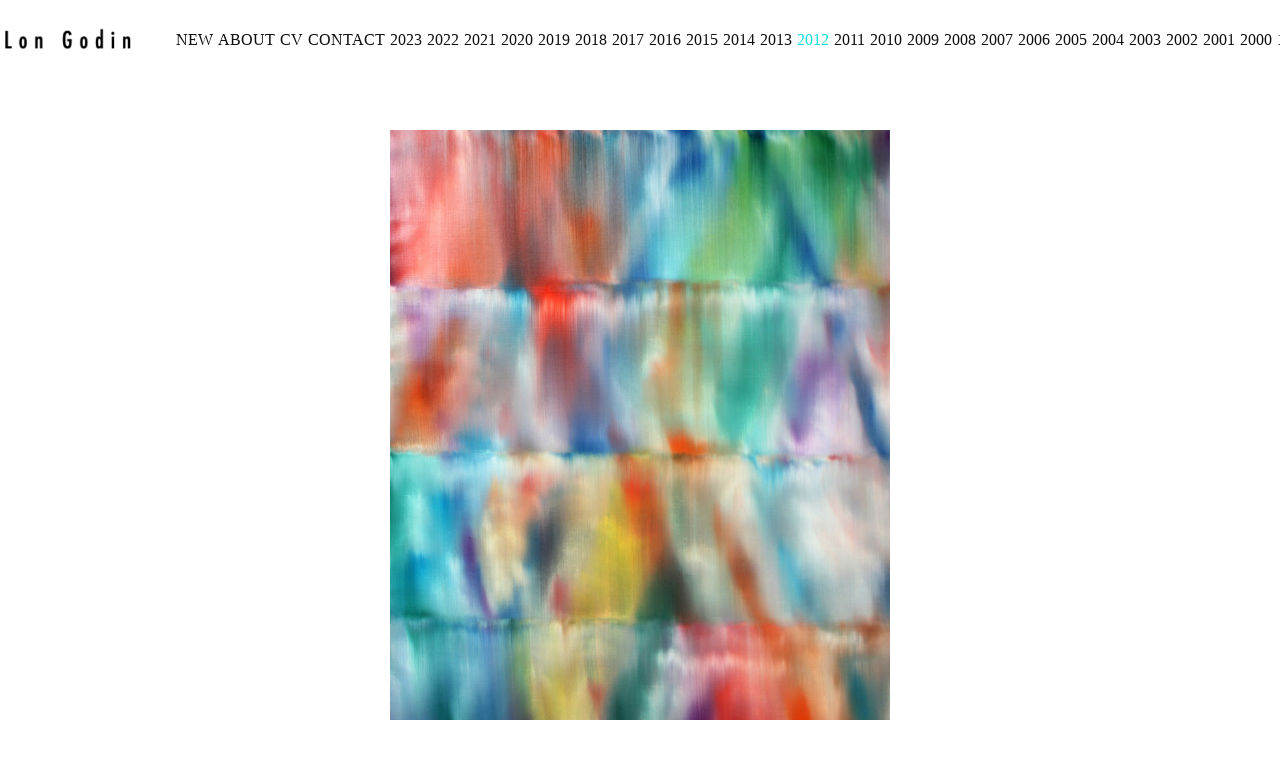

--- FILE ---
content_type: text/html; charset=UTF-8
request_url: https://longodin.nl/works-2012/
body_size: 8782
content:
<!doctype html>
<html lang="nl-NL">
<head>
	
	<meta charset="UTF-8">
	<meta name="viewport" content="width=device-width, initial-scale=1, maximum-scale=5, viewport-fit=cover">
	<link rel="profile" href="https://gmpg.org/xfn/11">

	<title>WORKS 2012 &#8211; Lon Godin</title>
<meta name='robots' content='max-image-preview:large' />
	<style>img:is([sizes="auto" i], [sizes^="auto," i]) { contain-intrinsic-size: 3000px 1500px }</style>
	<link rel='dns-prefetch' href='//fonts.googleapis.com' />
<link rel="alternate" type="application/rss+xml" title="Lon Godin &raquo; feed" href="https://longodin.nl/feed/" />
<link rel="alternate" type="application/rss+xml" title="Lon Godin &raquo; reacties feed" href="https://longodin.nl/comments/feed/" />
<link rel='stylesheet' id='blocksy-dynamic-global-css' href='https://longodin.nl/wp-content/uploads/blocksy/css/global.css?ver=69941' media='all' />
<link rel='stylesheet' id='wp-block-library-css' href='https://longodin.nl/wp-includes/css/dist/block-library/style.min.css?ver=6.8.3' media='all' />
<style id='global-styles-inline-css'>
:root{--wp--preset--aspect-ratio--square: 1;--wp--preset--aspect-ratio--4-3: 4/3;--wp--preset--aspect-ratio--3-4: 3/4;--wp--preset--aspect-ratio--3-2: 3/2;--wp--preset--aspect-ratio--2-3: 2/3;--wp--preset--aspect-ratio--16-9: 16/9;--wp--preset--aspect-ratio--9-16: 9/16;--wp--preset--color--black: #000000;--wp--preset--color--cyan-bluish-gray: #abb8c3;--wp--preset--color--white: #ffffff;--wp--preset--color--pale-pink: #f78da7;--wp--preset--color--vivid-red: #cf2e2e;--wp--preset--color--luminous-vivid-orange: #ff6900;--wp--preset--color--luminous-vivid-amber: #fcb900;--wp--preset--color--light-green-cyan: #7bdcb5;--wp--preset--color--vivid-green-cyan: #00d084;--wp--preset--color--pale-cyan-blue: #8ed1fc;--wp--preset--color--vivid-cyan-blue: #0693e3;--wp--preset--color--vivid-purple: #9b51e0;--wp--preset--color--palette-color-1: var(--theme-palette-color-1, #2872fa);--wp--preset--color--palette-color-2: var(--theme-palette-color-2, #1559ed);--wp--preset--color--palette-color-3: var(--theme-palette-color-3, #3A4F66);--wp--preset--color--palette-color-4: var(--theme-palette-color-4, #192a3d);--wp--preset--color--palette-color-5: var(--theme-palette-color-5, #e1e8ed);--wp--preset--color--palette-color-6: var(--theme-palette-color-6, #f2f5f7);--wp--preset--color--palette-color-7: var(--theme-palette-color-7, #FAFBFC);--wp--preset--color--palette-color-8: var(--theme-palette-color-8, #ffffff);--wp--preset--gradient--vivid-cyan-blue-to-vivid-purple: linear-gradient(135deg,rgba(6,147,227,1) 0%,rgb(155,81,224) 100%);--wp--preset--gradient--light-green-cyan-to-vivid-green-cyan: linear-gradient(135deg,rgb(122,220,180) 0%,rgb(0,208,130) 100%);--wp--preset--gradient--luminous-vivid-amber-to-luminous-vivid-orange: linear-gradient(135deg,rgba(252,185,0,1) 0%,rgba(255,105,0,1) 100%);--wp--preset--gradient--luminous-vivid-orange-to-vivid-red: linear-gradient(135deg,rgba(255,105,0,1) 0%,rgb(207,46,46) 100%);--wp--preset--gradient--very-light-gray-to-cyan-bluish-gray: linear-gradient(135deg,rgb(238,238,238) 0%,rgb(169,184,195) 100%);--wp--preset--gradient--cool-to-warm-spectrum: linear-gradient(135deg,rgb(74,234,220) 0%,rgb(151,120,209) 20%,rgb(207,42,186) 40%,rgb(238,44,130) 60%,rgb(251,105,98) 80%,rgb(254,248,76) 100%);--wp--preset--gradient--blush-light-purple: linear-gradient(135deg,rgb(255,206,236) 0%,rgb(152,150,240) 100%);--wp--preset--gradient--blush-bordeaux: linear-gradient(135deg,rgb(254,205,165) 0%,rgb(254,45,45) 50%,rgb(107,0,62) 100%);--wp--preset--gradient--luminous-dusk: linear-gradient(135deg,rgb(255,203,112) 0%,rgb(199,81,192) 50%,rgb(65,88,208) 100%);--wp--preset--gradient--pale-ocean: linear-gradient(135deg,rgb(255,245,203) 0%,rgb(182,227,212) 50%,rgb(51,167,181) 100%);--wp--preset--gradient--electric-grass: linear-gradient(135deg,rgb(202,248,128) 0%,rgb(113,206,126) 100%);--wp--preset--gradient--midnight: linear-gradient(135deg,rgb(2,3,129) 0%,rgb(40,116,252) 100%);--wp--preset--gradient--juicy-peach: linear-gradient(to right, #ffecd2 0%, #fcb69f 100%);--wp--preset--gradient--young-passion: linear-gradient(to right, #ff8177 0%, #ff867a 0%, #ff8c7f 21%, #f99185 52%, #cf556c 78%, #b12a5b 100%);--wp--preset--gradient--true-sunset: linear-gradient(to right, #fa709a 0%, #fee140 100%);--wp--preset--gradient--morpheus-den: linear-gradient(to top, #30cfd0 0%, #330867 100%);--wp--preset--gradient--plum-plate: linear-gradient(135deg, #667eea 0%, #764ba2 100%);--wp--preset--gradient--aqua-splash: linear-gradient(15deg, #13547a 0%, #80d0c7 100%);--wp--preset--gradient--love-kiss: linear-gradient(to top, #ff0844 0%, #ffb199 100%);--wp--preset--gradient--new-retrowave: linear-gradient(to top, #3b41c5 0%, #a981bb 49%, #ffc8a9 100%);--wp--preset--gradient--plum-bath: linear-gradient(to top, #cc208e 0%, #6713d2 100%);--wp--preset--gradient--high-flight: linear-gradient(to right, #0acffe 0%, #495aff 100%);--wp--preset--gradient--teen-party: linear-gradient(-225deg, #FF057C 0%, #8D0B93 50%, #321575 100%);--wp--preset--gradient--fabled-sunset: linear-gradient(-225deg, #231557 0%, #44107A 29%, #FF1361 67%, #FFF800 100%);--wp--preset--gradient--arielle-smile: radial-gradient(circle 248px at center, #16d9e3 0%, #30c7ec 47%, #46aef7 100%);--wp--preset--gradient--itmeo-branding: linear-gradient(180deg, #2af598 0%, #009efd 100%);--wp--preset--gradient--deep-blue: linear-gradient(to right, #6a11cb 0%, #2575fc 100%);--wp--preset--gradient--strong-bliss: linear-gradient(to right, #f78ca0 0%, #f9748f 19%, #fd868c 60%, #fe9a8b 100%);--wp--preset--gradient--sweet-period: linear-gradient(to top, #3f51b1 0%, #5a55ae 13%, #7b5fac 25%, #8f6aae 38%, #a86aa4 50%, #cc6b8e 62%, #f18271 75%, #f3a469 87%, #f7c978 100%);--wp--preset--gradient--purple-division: linear-gradient(to top, #7028e4 0%, #e5b2ca 100%);--wp--preset--gradient--cold-evening: linear-gradient(to top, #0c3483 0%, #a2b6df 100%, #6b8cce 100%, #a2b6df 100%);--wp--preset--gradient--mountain-rock: linear-gradient(to right, #868f96 0%, #596164 100%);--wp--preset--gradient--desert-hump: linear-gradient(to top, #c79081 0%, #dfa579 100%);--wp--preset--gradient--ethernal-constance: linear-gradient(to top, #09203f 0%, #537895 100%);--wp--preset--gradient--happy-memories: linear-gradient(-60deg, #ff5858 0%, #f09819 100%);--wp--preset--gradient--grown-early: linear-gradient(to top, #0ba360 0%, #3cba92 100%);--wp--preset--gradient--morning-salad: linear-gradient(-225deg, #B7F8DB 0%, #50A7C2 100%);--wp--preset--gradient--night-call: linear-gradient(-225deg, #AC32E4 0%, #7918F2 48%, #4801FF 100%);--wp--preset--gradient--mind-crawl: linear-gradient(-225deg, #473B7B 0%, #3584A7 51%, #30D2BE 100%);--wp--preset--gradient--angel-care: linear-gradient(-225deg, #FFE29F 0%, #FFA99F 48%, #FF719A 100%);--wp--preset--gradient--juicy-cake: linear-gradient(to top, #e14fad 0%, #f9d423 100%);--wp--preset--gradient--rich-metal: linear-gradient(to right, #d7d2cc 0%, #304352 100%);--wp--preset--gradient--mole-hall: linear-gradient(-20deg, #616161 0%, #9bc5c3 100%);--wp--preset--gradient--cloudy-knoxville: linear-gradient(120deg, #fdfbfb 0%, #ebedee 100%);--wp--preset--gradient--soft-grass: linear-gradient(to top, #c1dfc4 0%, #deecdd 100%);--wp--preset--gradient--saint-petersburg: linear-gradient(135deg, #f5f7fa 0%, #c3cfe2 100%);--wp--preset--gradient--everlasting-sky: linear-gradient(135deg, #fdfcfb 0%, #e2d1c3 100%);--wp--preset--gradient--kind-steel: linear-gradient(-20deg, #e9defa 0%, #fbfcdb 100%);--wp--preset--gradient--over-sun: linear-gradient(60deg, #abecd6 0%, #fbed96 100%);--wp--preset--gradient--premium-white: linear-gradient(to top, #d5d4d0 0%, #d5d4d0 1%, #eeeeec 31%, #efeeec 75%, #e9e9e7 100%);--wp--preset--gradient--clean-mirror: linear-gradient(45deg, #93a5cf 0%, #e4efe9 100%);--wp--preset--gradient--wild-apple: linear-gradient(to top, #d299c2 0%, #fef9d7 100%);--wp--preset--gradient--snow-again: linear-gradient(to top, #e6e9f0 0%, #eef1f5 100%);--wp--preset--gradient--confident-cloud: linear-gradient(to top, #dad4ec 0%, #dad4ec 1%, #f3e7e9 100%);--wp--preset--gradient--glass-water: linear-gradient(to top, #dfe9f3 0%, white 100%);--wp--preset--gradient--perfect-white: linear-gradient(-225deg, #E3FDF5 0%, #FFE6FA 100%);--wp--preset--font-size--small: 13px;--wp--preset--font-size--medium: 20px;--wp--preset--font-size--large: clamp(22px, 1.375rem + ((1vw - 3.2px) * 0.625), 30px);--wp--preset--font-size--x-large: clamp(30px, 1.875rem + ((1vw - 3.2px) * 1.563), 50px);--wp--preset--font-size--xx-large: clamp(45px, 2.813rem + ((1vw - 3.2px) * 2.734), 80px);--wp--preset--spacing--20: 0.44rem;--wp--preset--spacing--30: 0.67rem;--wp--preset--spacing--40: 1rem;--wp--preset--spacing--50: 1.5rem;--wp--preset--spacing--60: 2.25rem;--wp--preset--spacing--70: 3.38rem;--wp--preset--spacing--80: 5.06rem;--wp--preset--shadow--natural: 6px 6px 9px rgba(0, 0, 0, 0.2);--wp--preset--shadow--deep: 12px 12px 50px rgba(0, 0, 0, 0.4);--wp--preset--shadow--sharp: 6px 6px 0px rgba(0, 0, 0, 0.2);--wp--preset--shadow--outlined: 6px 6px 0px -3px rgba(255, 255, 255, 1), 6px 6px rgba(0, 0, 0, 1);--wp--preset--shadow--crisp: 6px 6px 0px rgba(0, 0, 0, 1);}:root { --wp--style--global--content-size: var(--theme-block-max-width);--wp--style--global--wide-size: var(--theme-block-wide-max-width); }:where(body) { margin: 0; }.wp-site-blocks > .alignleft { float: left; margin-right: 2em; }.wp-site-blocks > .alignright { float: right; margin-left: 2em; }.wp-site-blocks > .aligncenter { justify-content: center; margin-left: auto; margin-right: auto; }:where(.wp-site-blocks) > * { margin-block-start: var(--theme-content-spacing); margin-block-end: 0; }:where(.wp-site-blocks) > :first-child { margin-block-start: 0; }:where(.wp-site-blocks) > :last-child { margin-block-end: 0; }:root { --wp--style--block-gap: var(--theme-content-spacing); }:root :where(.is-layout-flow) > :first-child{margin-block-start: 0;}:root :where(.is-layout-flow) > :last-child{margin-block-end: 0;}:root :where(.is-layout-flow) > *{margin-block-start: var(--theme-content-spacing);margin-block-end: 0;}:root :where(.is-layout-constrained) > :first-child{margin-block-start: 0;}:root :where(.is-layout-constrained) > :last-child{margin-block-end: 0;}:root :where(.is-layout-constrained) > *{margin-block-start: var(--theme-content-spacing);margin-block-end: 0;}:root :where(.is-layout-flex){gap: var(--theme-content-spacing);}:root :where(.is-layout-grid){gap: var(--theme-content-spacing);}.is-layout-flow > .alignleft{float: left;margin-inline-start: 0;margin-inline-end: 2em;}.is-layout-flow > .alignright{float: right;margin-inline-start: 2em;margin-inline-end: 0;}.is-layout-flow > .aligncenter{margin-left: auto !important;margin-right: auto !important;}.is-layout-constrained > .alignleft{float: left;margin-inline-start: 0;margin-inline-end: 2em;}.is-layout-constrained > .alignright{float: right;margin-inline-start: 2em;margin-inline-end: 0;}.is-layout-constrained > .aligncenter{margin-left: auto !important;margin-right: auto !important;}.is-layout-constrained > :where(:not(.alignleft):not(.alignright):not(.alignfull)){max-width: var(--wp--style--global--content-size);margin-left: auto !important;margin-right: auto !important;}.is-layout-constrained > .alignwide{max-width: var(--wp--style--global--wide-size);}body .is-layout-flex{display: flex;}.is-layout-flex{flex-wrap: wrap;align-items: center;}.is-layout-flex > :is(*, div){margin: 0;}body .is-layout-grid{display: grid;}.is-layout-grid > :is(*, div){margin: 0;}body{padding-top: 0px;padding-right: 0px;padding-bottom: 0px;padding-left: 0px;}.has-black-color{color: var(--wp--preset--color--black) !important;}.has-cyan-bluish-gray-color{color: var(--wp--preset--color--cyan-bluish-gray) !important;}.has-white-color{color: var(--wp--preset--color--white) !important;}.has-pale-pink-color{color: var(--wp--preset--color--pale-pink) !important;}.has-vivid-red-color{color: var(--wp--preset--color--vivid-red) !important;}.has-luminous-vivid-orange-color{color: var(--wp--preset--color--luminous-vivid-orange) !important;}.has-luminous-vivid-amber-color{color: var(--wp--preset--color--luminous-vivid-amber) !important;}.has-light-green-cyan-color{color: var(--wp--preset--color--light-green-cyan) !important;}.has-vivid-green-cyan-color{color: var(--wp--preset--color--vivid-green-cyan) !important;}.has-pale-cyan-blue-color{color: var(--wp--preset--color--pale-cyan-blue) !important;}.has-vivid-cyan-blue-color{color: var(--wp--preset--color--vivid-cyan-blue) !important;}.has-vivid-purple-color{color: var(--wp--preset--color--vivid-purple) !important;}.has-palette-color-1-color{color: var(--wp--preset--color--palette-color-1) !important;}.has-palette-color-2-color{color: var(--wp--preset--color--palette-color-2) !important;}.has-palette-color-3-color{color: var(--wp--preset--color--palette-color-3) !important;}.has-palette-color-4-color{color: var(--wp--preset--color--palette-color-4) !important;}.has-palette-color-5-color{color: var(--wp--preset--color--palette-color-5) !important;}.has-palette-color-6-color{color: var(--wp--preset--color--palette-color-6) !important;}.has-palette-color-7-color{color: var(--wp--preset--color--palette-color-7) !important;}.has-palette-color-8-color{color: var(--wp--preset--color--palette-color-8) !important;}.has-black-background-color{background-color: var(--wp--preset--color--black) !important;}.has-cyan-bluish-gray-background-color{background-color: var(--wp--preset--color--cyan-bluish-gray) !important;}.has-white-background-color{background-color: var(--wp--preset--color--white) !important;}.has-pale-pink-background-color{background-color: var(--wp--preset--color--pale-pink) !important;}.has-vivid-red-background-color{background-color: var(--wp--preset--color--vivid-red) !important;}.has-luminous-vivid-orange-background-color{background-color: var(--wp--preset--color--luminous-vivid-orange) !important;}.has-luminous-vivid-amber-background-color{background-color: var(--wp--preset--color--luminous-vivid-amber) !important;}.has-light-green-cyan-background-color{background-color: var(--wp--preset--color--light-green-cyan) !important;}.has-vivid-green-cyan-background-color{background-color: var(--wp--preset--color--vivid-green-cyan) !important;}.has-pale-cyan-blue-background-color{background-color: var(--wp--preset--color--pale-cyan-blue) !important;}.has-vivid-cyan-blue-background-color{background-color: var(--wp--preset--color--vivid-cyan-blue) !important;}.has-vivid-purple-background-color{background-color: var(--wp--preset--color--vivid-purple) !important;}.has-palette-color-1-background-color{background-color: var(--wp--preset--color--palette-color-1) !important;}.has-palette-color-2-background-color{background-color: var(--wp--preset--color--palette-color-2) !important;}.has-palette-color-3-background-color{background-color: var(--wp--preset--color--palette-color-3) !important;}.has-palette-color-4-background-color{background-color: var(--wp--preset--color--palette-color-4) !important;}.has-palette-color-5-background-color{background-color: var(--wp--preset--color--palette-color-5) !important;}.has-palette-color-6-background-color{background-color: var(--wp--preset--color--palette-color-6) !important;}.has-palette-color-7-background-color{background-color: var(--wp--preset--color--palette-color-7) !important;}.has-palette-color-8-background-color{background-color: var(--wp--preset--color--palette-color-8) !important;}.has-black-border-color{border-color: var(--wp--preset--color--black) !important;}.has-cyan-bluish-gray-border-color{border-color: var(--wp--preset--color--cyan-bluish-gray) !important;}.has-white-border-color{border-color: var(--wp--preset--color--white) !important;}.has-pale-pink-border-color{border-color: var(--wp--preset--color--pale-pink) !important;}.has-vivid-red-border-color{border-color: var(--wp--preset--color--vivid-red) !important;}.has-luminous-vivid-orange-border-color{border-color: var(--wp--preset--color--luminous-vivid-orange) !important;}.has-luminous-vivid-amber-border-color{border-color: var(--wp--preset--color--luminous-vivid-amber) !important;}.has-light-green-cyan-border-color{border-color: var(--wp--preset--color--light-green-cyan) !important;}.has-vivid-green-cyan-border-color{border-color: var(--wp--preset--color--vivid-green-cyan) !important;}.has-pale-cyan-blue-border-color{border-color: var(--wp--preset--color--pale-cyan-blue) !important;}.has-vivid-cyan-blue-border-color{border-color: var(--wp--preset--color--vivid-cyan-blue) !important;}.has-vivid-purple-border-color{border-color: var(--wp--preset--color--vivid-purple) !important;}.has-palette-color-1-border-color{border-color: var(--wp--preset--color--palette-color-1) !important;}.has-palette-color-2-border-color{border-color: var(--wp--preset--color--palette-color-2) !important;}.has-palette-color-3-border-color{border-color: var(--wp--preset--color--palette-color-3) !important;}.has-palette-color-4-border-color{border-color: var(--wp--preset--color--palette-color-4) !important;}.has-palette-color-5-border-color{border-color: var(--wp--preset--color--palette-color-5) !important;}.has-palette-color-6-border-color{border-color: var(--wp--preset--color--palette-color-6) !important;}.has-palette-color-7-border-color{border-color: var(--wp--preset--color--palette-color-7) !important;}.has-palette-color-8-border-color{border-color: var(--wp--preset--color--palette-color-8) !important;}.has-vivid-cyan-blue-to-vivid-purple-gradient-background{background: var(--wp--preset--gradient--vivid-cyan-blue-to-vivid-purple) !important;}.has-light-green-cyan-to-vivid-green-cyan-gradient-background{background: var(--wp--preset--gradient--light-green-cyan-to-vivid-green-cyan) !important;}.has-luminous-vivid-amber-to-luminous-vivid-orange-gradient-background{background: var(--wp--preset--gradient--luminous-vivid-amber-to-luminous-vivid-orange) !important;}.has-luminous-vivid-orange-to-vivid-red-gradient-background{background: var(--wp--preset--gradient--luminous-vivid-orange-to-vivid-red) !important;}.has-very-light-gray-to-cyan-bluish-gray-gradient-background{background: var(--wp--preset--gradient--very-light-gray-to-cyan-bluish-gray) !important;}.has-cool-to-warm-spectrum-gradient-background{background: var(--wp--preset--gradient--cool-to-warm-spectrum) !important;}.has-blush-light-purple-gradient-background{background: var(--wp--preset--gradient--blush-light-purple) !important;}.has-blush-bordeaux-gradient-background{background: var(--wp--preset--gradient--blush-bordeaux) !important;}.has-luminous-dusk-gradient-background{background: var(--wp--preset--gradient--luminous-dusk) !important;}.has-pale-ocean-gradient-background{background: var(--wp--preset--gradient--pale-ocean) !important;}.has-electric-grass-gradient-background{background: var(--wp--preset--gradient--electric-grass) !important;}.has-midnight-gradient-background{background: var(--wp--preset--gradient--midnight) !important;}.has-juicy-peach-gradient-background{background: var(--wp--preset--gradient--juicy-peach) !important;}.has-young-passion-gradient-background{background: var(--wp--preset--gradient--young-passion) !important;}.has-true-sunset-gradient-background{background: var(--wp--preset--gradient--true-sunset) !important;}.has-morpheus-den-gradient-background{background: var(--wp--preset--gradient--morpheus-den) !important;}.has-plum-plate-gradient-background{background: var(--wp--preset--gradient--plum-plate) !important;}.has-aqua-splash-gradient-background{background: var(--wp--preset--gradient--aqua-splash) !important;}.has-love-kiss-gradient-background{background: var(--wp--preset--gradient--love-kiss) !important;}.has-new-retrowave-gradient-background{background: var(--wp--preset--gradient--new-retrowave) !important;}.has-plum-bath-gradient-background{background: var(--wp--preset--gradient--plum-bath) !important;}.has-high-flight-gradient-background{background: var(--wp--preset--gradient--high-flight) !important;}.has-teen-party-gradient-background{background: var(--wp--preset--gradient--teen-party) !important;}.has-fabled-sunset-gradient-background{background: var(--wp--preset--gradient--fabled-sunset) !important;}.has-arielle-smile-gradient-background{background: var(--wp--preset--gradient--arielle-smile) !important;}.has-itmeo-branding-gradient-background{background: var(--wp--preset--gradient--itmeo-branding) !important;}.has-deep-blue-gradient-background{background: var(--wp--preset--gradient--deep-blue) !important;}.has-strong-bliss-gradient-background{background: var(--wp--preset--gradient--strong-bliss) !important;}.has-sweet-period-gradient-background{background: var(--wp--preset--gradient--sweet-period) !important;}.has-purple-division-gradient-background{background: var(--wp--preset--gradient--purple-division) !important;}.has-cold-evening-gradient-background{background: var(--wp--preset--gradient--cold-evening) !important;}.has-mountain-rock-gradient-background{background: var(--wp--preset--gradient--mountain-rock) !important;}.has-desert-hump-gradient-background{background: var(--wp--preset--gradient--desert-hump) !important;}.has-ethernal-constance-gradient-background{background: var(--wp--preset--gradient--ethernal-constance) !important;}.has-happy-memories-gradient-background{background: var(--wp--preset--gradient--happy-memories) !important;}.has-grown-early-gradient-background{background: var(--wp--preset--gradient--grown-early) !important;}.has-morning-salad-gradient-background{background: var(--wp--preset--gradient--morning-salad) !important;}.has-night-call-gradient-background{background: var(--wp--preset--gradient--night-call) !important;}.has-mind-crawl-gradient-background{background: var(--wp--preset--gradient--mind-crawl) !important;}.has-angel-care-gradient-background{background: var(--wp--preset--gradient--angel-care) !important;}.has-juicy-cake-gradient-background{background: var(--wp--preset--gradient--juicy-cake) !important;}.has-rich-metal-gradient-background{background: var(--wp--preset--gradient--rich-metal) !important;}.has-mole-hall-gradient-background{background: var(--wp--preset--gradient--mole-hall) !important;}.has-cloudy-knoxville-gradient-background{background: var(--wp--preset--gradient--cloudy-knoxville) !important;}.has-soft-grass-gradient-background{background: var(--wp--preset--gradient--soft-grass) !important;}.has-saint-petersburg-gradient-background{background: var(--wp--preset--gradient--saint-petersburg) !important;}.has-everlasting-sky-gradient-background{background: var(--wp--preset--gradient--everlasting-sky) !important;}.has-kind-steel-gradient-background{background: var(--wp--preset--gradient--kind-steel) !important;}.has-over-sun-gradient-background{background: var(--wp--preset--gradient--over-sun) !important;}.has-premium-white-gradient-background{background: var(--wp--preset--gradient--premium-white) !important;}.has-clean-mirror-gradient-background{background: var(--wp--preset--gradient--clean-mirror) !important;}.has-wild-apple-gradient-background{background: var(--wp--preset--gradient--wild-apple) !important;}.has-snow-again-gradient-background{background: var(--wp--preset--gradient--snow-again) !important;}.has-confident-cloud-gradient-background{background: var(--wp--preset--gradient--confident-cloud) !important;}.has-glass-water-gradient-background{background: var(--wp--preset--gradient--glass-water) !important;}.has-perfect-white-gradient-background{background: var(--wp--preset--gradient--perfect-white) !important;}.has-small-font-size{font-size: var(--wp--preset--font-size--small) !important;}.has-medium-font-size{font-size: var(--wp--preset--font-size--medium) !important;}.has-large-font-size{font-size: var(--wp--preset--font-size--large) !important;}.has-x-large-font-size{font-size: var(--wp--preset--font-size--x-large) !important;}.has-xx-large-font-size{font-size: var(--wp--preset--font-size--xx-large) !important;}
:root :where(.wp-block-pullquote){font-size: clamp(0.984em, 0.984rem + ((1vw - 0.2em) * 0.645), 1.5em);line-height: 1.6;}
</style>
<link rel='stylesheet' id='uaf_client_css-css' href='https://longodin.nl/wp-content/uploads/useanyfont/uaf.css?ver=1764338401' media='all' />
<link rel='stylesheet' id='blocksy-fonts-font-source-google-css' href='https://fonts.googleapis.com/css2?family=Oswald:wght@200;300;400;500;600;700&#038;display=swap' media='all' />
<link rel='stylesheet' id='ct-main-styles-css' href='https://longodin.nl/wp-content/themes/blocksy/static/bundle/main.min.css?ver=2.1.25' media='all' />
<link rel="https://api.w.org/" href="https://longodin.nl/wp-json/" /><link rel="alternate" title="JSON" type="application/json" href="https://longodin.nl/wp-json/wp/v2/pages/4170" /><link rel="EditURI" type="application/rsd+xml" title="RSD" href="https://longodin.nl/xmlrpc.php?rsd" />
<meta name="generator" content="WordPress 6.8.3" />
<link rel="canonical" href="https://longodin.nl/works-2012/" />
<link rel='shortlink' href='https://longodin.nl/?p=4170' />
<link rel="alternate" title="oEmbed (JSON)" type="application/json+oembed" href="https://longodin.nl/wp-json/oembed/1.0/embed?url=https%3A%2F%2Flongodin.nl%2Fworks-2012%2F" />
<link rel="alternate" title="oEmbed (XML)" type="text/xml+oembed" href="https://longodin.nl/wp-json/oembed/1.0/embed?url=https%3A%2F%2Flongodin.nl%2Fworks-2012%2F&#038;format=xml" />
<noscript><link rel='stylesheet' href='https://longodin.nl/wp-content/themes/blocksy/static/bundle/no-scripts.min.css' type='text/css'></noscript>
	</head>


<body class="wp-singular page-template-default page page-id-4170 wp-custom-logo wp-embed-responsive wp-theme-blocksy" data-link="type-2" data-prefix="single_page" data-header="type-1" data-footer="type-1" itemscope="itemscope" itemtype="https://schema.org/WebPage">

<a class="skip-link screen-reader-text" href="#main">Ga naar de inhoud</a><div class="ct-drawer-canvas" data-location="start"><div id="offcanvas" class="ct-panel ct-header" data-behaviour="modal" role="dialog" aria-label="Offcanvas modal" inert="">
		<div class="ct-panel-actions">
			
			<button class="ct-toggle-close" data-type="type-1" aria-label="Sluit lade">
				<svg class="ct-icon" width="12" height="12" viewBox="0 0 15 15"><path d="M1 15a1 1 0 01-.71-.29 1 1 0 010-1.41l5.8-5.8-5.8-5.8A1 1 0 011.7.29l5.8 5.8 5.8-5.8a1 1 0 011.41 1.41l-5.8 5.8 5.8 5.8a1 1 0 01-1.41 1.41l-5.8-5.8-5.8 5.8A1 1 0 011 15z"/></svg>
			</button>
		</div>
		<div class="ct-panel-content" data-device="desktop"><div class="ct-panel-content-inner"></div></div><div class="ct-panel-content" data-device="mobile"><div class="ct-panel-content-inner">
<nav
	class="mobile-menu menu-container"
	data-id="mobile-menu" data-interaction="click" data-toggle-type="type-1" data-submenu-dots="yes"	aria-label="WORKS">

	<ul id="menu-works-1" class=""><li class="menu-item menu-item-type-post_type menu-item-object-page menu-item-home menu-item-4745"><a href="https://longodin.nl/" class="ct-menu-link">NEW</a></li>
<li class="menu-item menu-item-type-post_type menu-item-object-page menu-item-4746"><a href="https://longodin.nl/about/" class="ct-menu-link">ABOUT</a></li>
<li class="menu-item menu-item-type-post_type menu-item-object-page menu-item-4748"><a href="https://longodin.nl/cv/" class="ct-menu-link">CV</a></li>
<li class="menu-item menu-item-type-post_type menu-item-object-page menu-item-4747"><a href="https://longodin.nl/contact/" class="ct-menu-link">CONTACT</a></li>
<li class="menu-item menu-item-type-post_type menu-item-object-page menu-item-4779"><a href="https://longodin.nl/works-2023/" class="ct-menu-link">2023</a></li>
<li class="menu-item menu-item-type-post_type menu-item-object-page menu-item-4726"><a href="https://longodin.nl/works-2022/" class="ct-menu-link">2022</a></li>
<li class="menu-item menu-item-type-post_type menu-item-object-page menu-item-4725"><a href="https://longodin.nl/works-2021/" class="ct-menu-link">2021</a></li>
<li class="menu-item menu-item-type-post_type menu-item-object-page menu-item-4724"><a href="https://longodin.nl/works-2020/" class="ct-menu-link">2020</a></li>
<li class="menu-item menu-item-type-post_type menu-item-object-page menu-item-4723"><a href="https://longodin.nl/works-2019/" class="ct-menu-link">2019</a></li>
<li class="menu-item menu-item-type-post_type menu-item-object-page menu-item-4722"><a href="https://longodin.nl/works-2018/" class="ct-menu-link">2018</a></li>
<li class="menu-item menu-item-type-post_type menu-item-object-page menu-item-4721"><a href="https://longodin.nl/works-2017/" class="ct-menu-link">2017</a></li>
<li class="menu-item menu-item-type-post_type menu-item-object-page menu-item-4720"><a href="https://longodin.nl/works-2016/" class="ct-menu-link">2016</a></li>
<li class="menu-item menu-item-type-post_type menu-item-object-page menu-item-4717"><a href="https://longodin.nl/works-2015/" class="ct-menu-link">2015</a></li>
<li class="menu-item menu-item-type-post_type menu-item-object-page menu-item-4718"><a href="https://longodin.nl/works-2014/" class="ct-menu-link">2014</a></li>
<li class="menu-item menu-item-type-post_type menu-item-object-page menu-item-4714"><a href="https://longodin.nl/works-2013/" class="ct-menu-link">2013</a></li>
<li class="menu-item menu-item-type-post_type menu-item-object-page current-menu-item page_item page-item-4170 current_page_item menu-item-4715"><a href="https://longodin.nl/works-2012/" aria-current="page" class="ct-menu-link">2012</a></li>
<li class="menu-item menu-item-type-post_type menu-item-object-page menu-item-4716"><a href="https://longodin.nl/works-2011/" class="ct-menu-link">2011</a></li>
<li class="menu-item menu-item-type-post_type menu-item-object-page menu-item-4713"><a href="https://longodin.nl/works-2010/" class="ct-menu-link">2010</a></li>
<li class="menu-item menu-item-type-post_type menu-item-object-page menu-item-4712"><a href="https://longodin.nl/works-2009/" class="ct-menu-link">2009</a></li>
<li class="menu-item menu-item-type-post_type menu-item-object-page menu-item-4711"><a href="https://longodin.nl/works-2008/" class="ct-menu-link">2008</a></li>
<li class="menu-item menu-item-type-post_type menu-item-object-page menu-item-4710"><a href="https://longodin.nl/works-2007/" class="ct-menu-link">2007</a></li>
<li class="menu-item menu-item-type-post_type menu-item-object-page menu-item-4735"><a href="https://longodin.nl/works-2006/" class="ct-menu-link">2006</a></li>
<li class="menu-item menu-item-type-post_type menu-item-object-page menu-item-4734"><a href="https://longodin.nl/works-2005/" class="ct-menu-link">2005</a></li>
<li class="menu-item menu-item-type-post_type menu-item-object-page menu-item-4733"><a href="https://longodin.nl/works-2004/" class="ct-menu-link">2004</a></li>
<li class="menu-item menu-item-type-post_type menu-item-object-page menu-item-4719"><a href="https://longodin.nl/works-2003/" class="ct-menu-link">2003</a></li>
<li class="menu-item menu-item-type-post_type menu-item-object-page menu-item-4732"><a href="https://longodin.nl/works-2002/" class="ct-menu-link">2002</a></li>
<li class="menu-item menu-item-type-post_type menu-item-object-page menu-item-4731"><a href="https://longodin.nl/works-2001/" class="ct-menu-link">2001</a></li>
<li class="menu-item menu-item-type-post_type menu-item-object-page menu-item-4730"><a href="https://longodin.nl/works-2001-2/" class="ct-menu-link">2000</a></li>
<li class="menu-item menu-item-type-post_type menu-item-object-page menu-item-4736"><a href="https://longodin.nl/1999-2/" class="ct-menu-link">1999</a></li>
<li class="menu-item menu-item-type-post_type menu-item-object-page menu-item-4728"><a href="https://longodin.nl/works-1998/" class="ct-menu-link">1998</a></li>
<li class="menu-item menu-item-type-post_type menu-item-object-page menu-item-4727"><a href="https://longodin.nl/works-1997/" class="ct-menu-link">1997</a></li>
</ul></nav>

</div></div></div></div>
<div id="main-container">
	<header id="header" class="ct-header" data-id="type-1" itemscope="" itemtype="https://schema.org/WPHeader"><div data-device="desktop"><div data-row="top" data-column-set="2"><div class="ct-container"><div data-column="start" data-placements="1"><div data-items="primary">
<div	class="site-branding"
	data-id="logo"		itemscope="itemscope" itemtype="https://schema.org/Organization">

			<a href="https://longodin.nl/" class="site-logo-container" rel="home" itemprop="url" ><img width="250" height="150" src="https://longodin.nl/wp-content/uploads/2022/04/Lon-Godin.gif" class="default-logo" alt="Lon Godin" decoding="async" /></a>	
	</div>

</div></div><div data-column="end" data-placements="1"><div data-items="primary">
<nav
	id="header-menu-2"
	class="header-menu-2 menu-container"
	data-id="menu-secondary" data-interaction="hover"	data-menu="type-1"
	data-dropdown="type-1:simple"	data-stretch		itemscope="" itemtype="https://schema.org/SiteNavigationElement"	aria-label="WORKS">

	<ul id="menu-works" class="menu"><li id="menu-item-4745" class="menu-item menu-item-type-post_type menu-item-object-page menu-item-home menu-item-4745"><a href="https://longodin.nl/" class="ct-menu-link">NEW</a></li>
<li id="menu-item-4746" class="menu-item menu-item-type-post_type menu-item-object-page menu-item-4746"><a href="https://longodin.nl/about/" class="ct-menu-link">ABOUT</a></li>
<li id="menu-item-4748" class="menu-item menu-item-type-post_type menu-item-object-page menu-item-4748"><a href="https://longodin.nl/cv/" class="ct-menu-link">CV</a></li>
<li id="menu-item-4747" class="menu-item menu-item-type-post_type menu-item-object-page menu-item-4747"><a href="https://longodin.nl/contact/" class="ct-menu-link">CONTACT</a></li>
<li id="menu-item-4779" class="menu-item menu-item-type-post_type menu-item-object-page menu-item-4779"><a href="https://longodin.nl/works-2023/" class="ct-menu-link">2023</a></li>
<li id="menu-item-4726" class="menu-item menu-item-type-post_type menu-item-object-page menu-item-4726"><a href="https://longodin.nl/works-2022/" class="ct-menu-link">2022</a></li>
<li id="menu-item-4725" class="menu-item menu-item-type-post_type menu-item-object-page menu-item-4725"><a href="https://longodin.nl/works-2021/" class="ct-menu-link">2021</a></li>
<li id="menu-item-4724" class="menu-item menu-item-type-post_type menu-item-object-page menu-item-4724"><a href="https://longodin.nl/works-2020/" class="ct-menu-link">2020</a></li>
<li id="menu-item-4723" class="menu-item menu-item-type-post_type menu-item-object-page menu-item-4723"><a href="https://longodin.nl/works-2019/" class="ct-menu-link">2019</a></li>
<li id="menu-item-4722" class="menu-item menu-item-type-post_type menu-item-object-page menu-item-4722"><a href="https://longodin.nl/works-2018/" class="ct-menu-link">2018</a></li>
<li id="menu-item-4721" class="menu-item menu-item-type-post_type menu-item-object-page menu-item-4721"><a href="https://longodin.nl/works-2017/" class="ct-menu-link">2017</a></li>
<li id="menu-item-4720" class="menu-item menu-item-type-post_type menu-item-object-page menu-item-4720"><a href="https://longodin.nl/works-2016/" class="ct-menu-link">2016</a></li>
<li id="menu-item-4717" class="menu-item menu-item-type-post_type menu-item-object-page menu-item-4717"><a href="https://longodin.nl/works-2015/" class="ct-menu-link">2015</a></li>
<li id="menu-item-4718" class="menu-item menu-item-type-post_type menu-item-object-page menu-item-4718"><a href="https://longodin.nl/works-2014/" class="ct-menu-link">2014</a></li>
<li id="menu-item-4714" class="menu-item menu-item-type-post_type menu-item-object-page menu-item-4714"><a href="https://longodin.nl/works-2013/" class="ct-menu-link">2013</a></li>
<li id="menu-item-4715" class="menu-item menu-item-type-post_type menu-item-object-page current-menu-item page_item page-item-4170 current_page_item menu-item-4715"><a href="https://longodin.nl/works-2012/" aria-current="page" class="ct-menu-link">2012</a></li>
<li id="menu-item-4716" class="menu-item menu-item-type-post_type menu-item-object-page menu-item-4716"><a href="https://longodin.nl/works-2011/" class="ct-menu-link">2011</a></li>
<li id="menu-item-4713" class="menu-item menu-item-type-post_type menu-item-object-page menu-item-4713"><a href="https://longodin.nl/works-2010/" class="ct-menu-link">2010</a></li>
<li id="menu-item-4712" class="menu-item menu-item-type-post_type menu-item-object-page menu-item-4712"><a href="https://longodin.nl/works-2009/" class="ct-menu-link">2009</a></li>
<li id="menu-item-4711" class="menu-item menu-item-type-post_type menu-item-object-page menu-item-4711"><a href="https://longodin.nl/works-2008/" class="ct-menu-link">2008</a></li>
<li id="menu-item-4710" class="menu-item menu-item-type-post_type menu-item-object-page menu-item-4710"><a href="https://longodin.nl/works-2007/" class="ct-menu-link">2007</a></li>
<li id="menu-item-4735" class="menu-item menu-item-type-post_type menu-item-object-page menu-item-4735"><a href="https://longodin.nl/works-2006/" class="ct-menu-link">2006</a></li>
<li id="menu-item-4734" class="menu-item menu-item-type-post_type menu-item-object-page menu-item-4734"><a href="https://longodin.nl/works-2005/" class="ct-menu-link">2005</a></li>
<li id="menu-item-4733" class="menu-item menu-item-type-post_type menu-item-object-page menu-item-4733"><a href="https://longodin.nl/works-2004/" class="ct-menu-link">2004</a></li>
<li id="menu-item-4719" class="menu-item menu-item-type-post_type menu-item-object-page menu-item-4719"><a href="https://longodin.nl/works-2003/" class="ct-menu-link">2003</a></li>
<li id="menu-item-4732" class="menu-item menu-item-type-post_type menu-item-object-page menu-item-4732"><a href="https://longodin.nl/works-2002/" class="ct-menu-link">2002</a></li>
<li id="menu-item-4731" class="menu-item menu-item-type-post_type menu-item-object-page menu-item-4731"><a href="https://longodin.nl/works-2001/" class="ct-menu-link">2001</a></li>
<li id="menu-item-4730" class="menu-item menu-item-type-post_type menu-item-object-page menu-item-4730"><a href="https://longodin.nl/works-2001-2/" class="ct-menu-link">2000</a></li>
<li id="menu-item-4736" class="menu-item menu-item-type-post_type menu-item-object-page menu-item-4736"><a href="https://longodin.nl/1999-2/" class="ct-menu-link">1999</a></li>
<li id="menu-item-4728" class="menu-item menu-item-type-post_type menu-item-object-page menu-item-4728"><a href="https://longodin.nl/works-1998/" class="ct-menu-link">1998</a></li>
<li id="menu-item-4727" class="menu-item menu-item-type-post_type menu-item-object-page menu-item-4727"><a href="https://longodin.nl/works-1997/" class="ct-menu-link">1997</a></li>
</ul></nav>

</div></div></div></div></div><div data-device="mobile"><div data-row="top" data-column-set="2"><div class="ct-container"><div data-column="start" data-placements="1"><div data-items="primary">
<div	class="site-branding"
	data-id="logo"		>

			<a href="https://longodin.nl/" class="site-logo-container" rel="home" itemprop="url" ><img width="250" height="150" src="https://longodin.nl/wp-content/uploads/2022/04/Lon-Godin.gif" class="default-logo" alt="Lon Godin" decoding="async" /></a>	
	</div>

</div></div><div data-column="end" data-placements="1"><div data-items="primary">
<button
	class="ct-header-trigger ct-toggle "
	data-toggle-panel="#offcanvas"
	aria-controls="offcanvas"
	data-design="simple"
	data-label="right"
	aria-label="Menu"
	data-id="trigger">

	<span class="ct-label ct-hidden-sm ct-hidden-md ct-hidden-lg" aria-hidden="true">Menu</span>

	<svg class="ct-icon" width="18" height="14" viewBox="0 0 18 14" data-type="type-2" aria-hidden="true">
		<rect y="0.00" width="18" height="1.7" rx="1"/>
		<rect y="6.15" width="18" height="1.7" rx="1"/>
		<rect y="12.3" width="18" height="1.7" rx="1"/>
	</svg></button>
</div></div></div></div></div></header>
	<main id="main" class="site-main hfeed">

		
	<div
		class="ct-container-full"
				data-content="normal"		data-vertical-spacing="top:bottom">

		
		
	<article
		id="post-4170"
		class="post-4170 page type-page status-publish hentry">

		
		
		
		<div class="entry-content is-layout-constrained">
			
<div class="wp-block-image"><figure class="aligncenter size-full is-resized"><img fetchpriority="high" decoding="async" src="https://longodin.nl/wp-content/uploads/2022/04/0001-12.jpg" alt="" class="wp-image-4171" width="500" height="767" srcset="https://longodin.nl/wp-content/uploads/2022/04/0001-12.jpg 1000w, https://longodin.nl/wp-content/uploads/2022/04/0001-12-450x690.jpg 450w, https://longodin.nl/wp-content/uploads/2022/04/0001-12-768x1177.jpg 768w" sizes="(max-width: 500px) 100vw, 500px" /><figcaption>NM | Lumen oil on canvas 230 x 150 cm</figcaption></figure></div>



<div class="wp-block-image"><figure class="aligncenter size-full is-resized"><img decoding="async" src="https://longodin.nl/wp-content/uploads/2022/04/0001b.jpg" alt="" class="wp-image-4173" width="500" height="750" srcset="https://longodin.nl/wp-content/uploads/2022/04/0001b.jpg 1000w, https://longodin.nl/wp-content/uploads/2022/04/0001b-450x675.jpg 450w, https://longodin.nl/wp-content/uploads/2022/04/0001b-768x1152.jpg 768w" sizes="(max-width: 500px) 100vw, 500px" /><figcaption>Pli selon Pli Exhibtion PHK18 Rotterdam</figcaption></figure></div>



<div class="wp-block-image"><figure class="aligncenter size-full is-resized"><img decoding="async" src="https://longodin.nl/wp-content/uploads/2022/04/0002-13.jpg" alt="" class="wp-image-4176" width="500" height="760" srcset="https://longodin.nl/wp-content/uploads/2022/04/0002-13.jpg 1000w, https://longodin.nl/wp-content/uploads/2022/04/0002-13-450x684.jpg 450w, https://longodin.nl/wp-content/uploads/2022/04/0002-13-768x1167.jpg 768w" sizes="(max-width: 500px) 100vw, 500px" /><figcaption>NM | Lumen oil on canvas 230 x 150 cm</figcaption></figure></div>



<div class="wp-block-image"><figure class="aligncenter size-full is-resized"><img loading="lazy" decoding="async" src="https://longodin.nl/wp-content/uploads/2022/04/0002b.jpg" alt="" class="wp-image-4179" width="500" height="334" srcset="https://longodin.nl/wp-content/uploads/2022/04/0002b.jpg 1000w, https://longodin.nl/wp-content/uploads/2022/04/0002b-450x300.jpg 450w, https://longodin.nl/wp-content/uploads/2022/04/0002b-768x512.jpg 768w" sizes="auto, (max-width: 500px) 100vw, 500px" /><figcaption>Pli selon Pli Exhibtion PHK18 Rotterdam 2018</figcaption></figure></div>



<div class="wp-block-image"><figure class="aligncenter size-full is-resized"><img loading="lazy" decoding="async" src="https://longodin.nl/wp-content/uploads/2022/04/0003-12.jpg" alt="" class="wp-image-4183" width="500" height="760" srcset="https://longodin.nl/wp-content/uploads/2022/04/0003-12.jpg 1000w, https://longodin.nl/wp-content/uploads/2022/04/0003-12-450x684.jpg 450w, https://longodin.nl/wp-content/uploads/2022/04/0003-12-768x1167.jpg 768w" sizes="auto, (max-width: 500px) 100vw, 500px" /><figcaption>NM | Lumen oil on canvas 230 x 150 cm</figcaption></figure></div>



<div class="wp-block-image"><figure class="aligncenter size-full is-resized"><img loading="lazy" decoding="async" src="https://longodin.nl/wp-content/uploads/2022/04/0004-10.jpg" alt="" class="wp-image-4184" width="500" height="768" srcset="https://longodin.nl/wp-content/uploads/2022/04/0004-10.jpg 1000w, https://longodin.nl/wp-content/uploads/2022/04/0004-10-450x691.jpg 450w, https://longodin.nl/wp-content/uploads/2022/04/0004-10-768x1179.jpg 768w" sizes="auto, (max-width: 500px) 100vw, 500px" /><figcaption>NM | Lumen oil on canvas 230 x 150 cm</figcaption></figure></div>



<div class="wp-block-image"><figure class="aligncenter size-full is-resized"><img loading="lazy" decoding="async" src="https://longodin.nl/wp-content/uploads/2022/04/0005-8.jpg" alt="" class="wp-image-4186" width="500" height="763" srcset="https://longodin.nl/wp-content/uploads/2022/04/0005-8.jpg 1000w, https://longodin.nl/wp-content/uploads/2022/04/0005-8-450x686.jpg 450w, https://longodin.nl/wp-content/uploads/2022/04/0005-8-768x1171.jpg 768w" sizes="auto, (max-width: 500px) 100vw, 500px" /><figcaption>NM | Lumen oil on canvas 230 x 150 cm</figcaption></figure></div>



<div class="wp-block-image"><figure class="aligncenter size-full is-resized"><img loading="lazy" decoding="async" src="https://longodin.nl/wp-content/uploads/2022/04/0006-8.jpg" alt="" class="wp-image-4189" width="500" height="767" srcset="https://longodin.nl/wp-content/uploads/2022/04/0006-8.jpg 1000w, https://longodin.nl/wp-content/uploads/2022/04/0006-8-450x690.jpg 450w, https://longodin.nl/wp-content/uploads/2022/04/0006-8-768x1177.jpg 768w" sizes="auto, (max-width: 500px) 100vw, 500px" /><figcaption>NM | Lumen oil on canvas 230 x 150 cm</figcaption></figure></div>



<div class="wp-block-image"><figure class="aligncenter size-full is-resized"><img loading="lazy" decoding="async" src="https://longodin.nl/wp-content/uploads/2022/04/0007-9.jpg" alt="" class="wp-image-4190" width="500" height="755" srcset="https://longodin.nl/wp-content/uploads/2022/04/0007-9.jpg 1000w, https://longodin.nl/wp-content/uploads/2022/04/0007-9-450x679.jpg 450w, https://longodin.nl/wp-content/uploads/2022/04/0007-9-768x1159.jpg 768w" sizes="auto, (max-width: 500px) 100vw, 500px" /><figcaption>NM | Lumen oil on canvas 230 x 150 cm</figcaption></figure></div>



<div class="wp-block-image"><figure class="aligncenter size-large is-resized"><img loading="lazy" decoding="async" src="https://longodin.nl/wp-content/uploads/2022/04/8-9-1200x908.jpg" alt="" class="wp-image-4192" width="900" height="681" srcset="https://longodin.nl/wp-content/uploads/2022/04/8-9-1200x908.jpg 1200w, https://longodin.nl/wp-content/uploads/2022/04/8-9-450x340.jpg 450w, https://longodin.nl/wp-content/uploads/2022/04/8-9-768x581.jpg 768w, https://longodin.nl/wp-content/uploads/2022/04/8-9-1536x1162.jpg 1536w, https://longodin.nl/wp-content/uploads/2022/04/8-9.jpg 2020w" sizes="auto, (max-width: 900px) 100vw, 900px" /><figcaption>Doubles oil on canvas 2 x 230 x 150 cm<br></figcaption></figure></div>



<div class="wp-block-image"><figure class="aligncenter size-large is-resized"><img loading="lazy" decoding="async" src="https://longodin.nl/wp-content/uploads/2022/04/10-11-1200x911.jpg" alt="" class="wp-image-4195" width="900" height="683" srcset="https://longodin.nl/wp-content/uploads/2022/04/10-11-1200x911.jpg 1200w, https://longodin.nl/wp-content/uploads/2022/04/10-11-450x342.jpg 450w, https://longodin.nl/wp-content/uploads/2022/04/10-11-768x583.jpg 768w, https://longodin.nl/wp-content/uploads/2022/04/10-11-1536x1166.jpg 1536w, https://longodin.nl/wp-content/uploads/2022/04/10-11.jpg 2020w" sizes="auto, (max-width: 900px) 100vw, 900px" /><figcaption>Doubles oil on canvas 2 x 230 x 150 cm<br></figcaption></figure></div>



<div class="wp-block-image"><figure class="aligncenter size-full"><img loading="lazy" decoding="async" width="387" height="600" src="https://longodin.nl/wp-content/uploads/2022/04/0012-4.jpg" alt="" class="wp-image-4197"/><figcaption>NM | Lumen Simultane 9 elements oil on paper 100 x 65 cm</figcaption></figure></div>



<div class="wp-block-image"><figure class="aligncenter size-full is-resized"><img loading="lazy" decoding="async" src="https://longodin.nl/wp-content/uploads/2022/04/0012b.jpg" alt="" class="wp-image-4199" width="500" height="375" srcset="https://longodin.nl/wp-content/uploads/2022/04/0012b.jpg 1000w, https://longodin.nl/wp-content/uploads/2022/04/0012b-450x338.jpg 450w, https://longodin.nl/wp-content/uploads/2022/04/0012b-768x576.jpg 768w" sizes="auto, (max-width: 500px) 100vw, 500px" /><figcaption>6 voor 6 Loods 6 Amsterdam 2016</figcaption></figure></div>



<div class="wp-block-image"><figure class="aligncenter size-full is-resized"><img loading="lazy" decoding="async" src="https://longodin.nl/wp-content/uploads/2022/04/0012c.jpg" alt="" class="wp-image-4201" width="500" height="334" srcset="https://longodin.nl/wp-content/uploads/2022/04/0012c.jpg 1000w, https://longodin.nl/wp-content/uploads/2022/04/0012c-450x300.jpg 450w, https://longodin.nl/wp-content/uploads/2022/04/0012c-768x512.jpg 768w" sizes="auto, (max-width: 500px) 100vw, 500px" /><figcaption>Exhibition Reuten Galerie Amsterdam 2012</figcaption></figure></div>



<div class="wp-block-image"><figure class="aligncenter size-full is-resized"><img loading="lazy" decoding="async" src="https://longodin.nl/wp-content/uploads/2022/04/0013-3.jpg" alt="" class="wp-image-4203" width="500" height="771" srcset="https://longodin.nl/wp-content/uploads/2022/04/0013-3.jpg 1000w, https://longodin.nl/wp-content/uploads/2022/04/0013-3-450x693.jpg 450w, https://longodin.nl/wp-content/uploads/2022/04/0013-3-768x1183.jpg 768w, https://longodin.nl/wp-content/uploads/2022/04/0013-3-997x1536.jpg 997w" sizes="auto, (max-width: 500px) 100vw, 500px" /><figcaption>Exhibition Reuten Galerie Amsterdam 2012</figcaption></figure></div>



<div class="wp-block-image"><figure class="aligncenter size-full is-resized"><img loading="lazy" decoding="async" src="https://longodin.nl/wp-content/uploads/2022/04/0013b.jpg" alt="" class="wp-image-4205" width="500" height="558" srcset="https://longodin.nl/wp-content/uploads/2022/04/0013b.jpg 1000w, https://longodin.nl/wp-content/uploads/2022/04/0013b-450x502.jpg 450w, https://longodin.nl/wp-content/uploads/2022/04/0013b-768x856.jpg 768w" sizes="auto, (max-width: 500px) 100vw, 500px" /><figcaption>Pli selon Pli Exhibtion PHK18 Rotterdam 2018</figcaption></figure></div>



<div class="wp-block-image"><figure class="aligncenter size-full is-resized"><img loading="lazy" decoding="async" src="https://longodin.nl/wp-content/uploads/2022/04/0019-2.jpg" alt="" class="wp-image-4207" width="500" height="774" srcset="https://longodin.nl/wp-content/uploads/2022/04/0019-2.jpg 1000w, https://longodin.nl/wp-content/uploads/2022/04/0019-2-450x697.jpg 450w, https://longodin.nl/wp-content/uploads/2022/04/0019-2-768x1189.jpg 768w, https://longodin.nl/wp-content/uploads/2022/04/0019-2-992x1536.jpg 992w" sizes="auto, (max-width: 500px) 100vw, 500px" /><figcaption>NM | Lumen Simultane 9 elements oil on paper 100 x 65 cm</figcaption></figure></div>
		</div>

		
		
		
		
	</article>

	
		
			</div>

	</main>

	<footer id="footer" class="ct-footer" data-id="type-1" itemscope="" itemtype="https://schema.org/WPFooter"></footer></div>

<script type="speculationrules">
{"prefetch":[{"source":"document","where":{"and":[{"href_matches":"\/*"},{"not":{"href_matches":["\/wp-*.php","\/wp-admin\/*","\/wp-content\/uploads\/*","\/wp-content\/*","\/wp-content\/plugins\/*","\/wp-content\/themes\/blocksy\/*","\/*\\?(.+)"]}},{"not":{"selector_matches":"a[rel~=\"nofollow\"]"}},{"not":{"selector_matches":".no-prefetch, .no-prefetch a"}}]},"eagerness":"conservative"}]}
</script>
<div class="ct-drawer-canvas" data-location="end"><div class="ct-drawer-inner">
	<a href="#main-container" class="ct-back-to-top "
		data-shape="square"
		data-alignment="right"
		title="Ga naar boven" aria-label="Ga naar boven" hidden>

		<svg class="ct-icon" width="15" height="15" viewBox="0 0 20 20"><path d="M10,0L9.4,0.6L0.8,9.1l1.2,1.2l7.1-7.1V20h1.7V3.3l7.1,7.1l1.2-1.2l-8.5-8.5L10,0z"/></svg>	</a>

	</div></div><script id="ct-scripts-js-extra">
var ct_localizations = {"ajax_url":"https:\/\/longodin.nl\/wp-admin\/admin-ajax.php","public_url":"https:\/\/longodin.nl\/wp-content\/themes\/blocksy\/static\/bundle\/","rest_url":"https:\/\/longodin.nl\/wp-json\/","search_url":"https:\/\/longodin.nl\/search\/QUERY_STRING\/","show_more_text":"Toon meer","more_text":"Meer","search_live_results":"Zoekresultaten","search_live_no_results":"Geen resultaten","search_live_no_result":"Geen resultaten","search_live_one_result":"Je hebt %s resultaat. Druk op Tab om het te selecteren.","search_live_many_results":"Je hebt %s resultaten. Druk op Tab om er een te selecteren.","search_live_stock_status_texts":{"instock":"Op voorraad","outofstock":"Geen voorraad meer"},"clipboard_copied":"Gekopieerd!","clipboard_failed":"Kopi\u00ebren mislukt","expand_submenu":"Dropdown menu uitvouwen","collapse_submenu":"Dropdown menu invouwen","dynamic_js_chunks":[{"id":"blocksy_sticky_header","selector":"header [data-sticky]","url":"https:\/\/longodin.nl\/wp-content\/plugins\/blocksy-companion\/static\/bundle\/sticky.js?ver=2.1.25"}],"dynamic_styles":{"lazy_load":"https:\/\/longodin.nl\/wp-content\/themes\/blocksy\/static\/bundle\/non-critical-styles.min.css?ver=2.1.25","search_lazy":"https:\/\/longodin.nl\/wp-content\/themes\/blocksy\/static\/bundle\/non-critical-search-styles.min.css?ver=2.1.25","back_to_top":"https:\/\/longodin.nl\/wp-content\/themes\/blocksy\/static\/bundle\/back-to-top.min.css?ver=2.1.25"},"dynamic_styles_selectors":[{"selector":".ct-header-cart, #woo-cart-panel","url":"https:\/\/longodin.nl\/wp-content\/themes\/blocksy\/static\/bundle\/cart-header-element-lazy.min.css?ver=2.1.25"},{"selector":".flexy","url":"https:\/\/longodin.nl\/wp-content\/themes\/blocksy\/static\/bundle\/flexy.min.css?ver=2.1.25"},{"selector":"#account-modal","url":"https:\/\/longodin.nl\/wp-content\/plugins\/blocksy-companion\/static\/bundle\/header-account-modal-lazy.min.css?ver=2.1.25"},{"selector":".ct-header-account","url":"https:\/\/longodin.nl\/wp-content\/plugins\/blocksy-companion\/static\/bundle\/header-account-dropdown-lazy.min.css?ver=2.1.25"}],"login_generic_error_msg":"Een onverwachte fout is opgetreden. Probeer het later opnieuw."};
</script>
<script src="https://longodin.nl/wp-content/themes/blocksy/static/bundle/main.js?ver=2.1.25" id="ct-scripts-js"></script>

</body>
</html>
